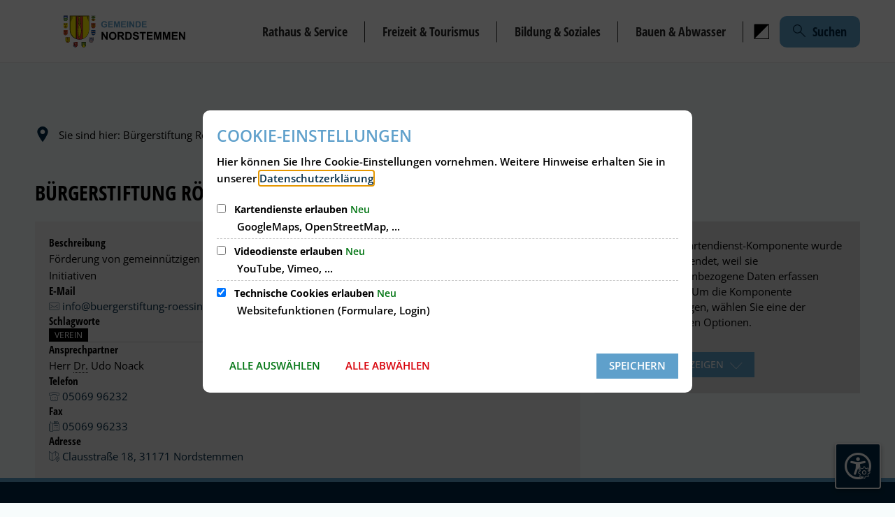

--- FILE ---
content_type: text/css;charset=UTF-8
request_url: https://www.nordstemmen.de/:web-components/c-c-accessibility-page-settings-menu--main.css?fp=116365a6e3e4
body_size: 2100
content:
@charset "UTF-8";:root{--c-c-accessibility-page-settings-menu__toggle-button--color:inherit;--c-c-accessibility-page-settings-menu__toggle-button--background-color:transparent;--c-c-accessibility-page-settings-menu__toggle-button--hover--background-color:#eee;--c-c-accessibility-page-settings-menu__toggle-button--padding:.6em;--c-c-accessibility-page-settings-menu__toggle-button--border-radius:.26666667rem;--c-c-accessibility-page-settings-menu__toggle-button--transition:background-color .3s, color .3s, box-shadow .3s;--c-c-accessibility-page-settings-menu__toggle-button--horizontal-margin:.53333333rem;--c-c-accessibility-page-settings-menu--a11y-icon--font-size:1.9em;--c-c-accessibility-page-settings-menu__divider-gap:.4em;--c-c-accessibility-page-settings-menu__divider--border:1px solid currentColor;--c-c-accessibility-page-settings-menu__toggle-button__label--display:inline;--c-c-accessibility-page-settings-menu__toggle-button__label--font-weight:600;--c-c-accessibility-page-settings-menu__toggle-button__label--white-space:nowrap;--c-c-accessibility-page-settings-menu__toggle-button__label--font-size:max(12px,.9em)}body:has(#c-c-accessibility-page-settings-modal[open]){overflow:hidden}#c-c-accessibility-page-settings-modal{--c-c-accessibility-page-settings-menu__dialog--max-width:835px;--c-c-accessibility-page-settings-menu__dialog--desktop-max-width:835px;--c-c-accessibility-page-settings-menu__dialog--desktop-max-width--single-column:600px;--c-c-accessibility-page-settings-menu__dialog--desktop-max-width--single-column-eyeable:420px;--c-c-accessibility-page-settings-menu__dialog--mobile-max-width:370px;--c-c-accessibility-page-settings-menu__dialog-close-button--font-size:1.5rem;--c-c-accessibility-page-settings-menu-dialog--padding-top:calc(var(--c-c-accessibility-page-settings-menu__dialog-close-button--font-size) * 2);--c-c-accessibility-page-settings-menu-dialog--languages--font-size:clamp(16px, 6.7cqw, 20px);--c-c-accessibility-page-settings-menu-dialog--padding:min(40px, 8cqw);--c-c-accessibility-page-settings-menu--primary-color:#5FA0CB;position:fixed;width:100%;height:100%;background-color:rgba(0,0,0,0.55);border:0;inset:0;padding:0;z-index:2147483638;--language-navigation-standard-layout-display:block}@media screen and (max-width: 749px){#c-c-accessibility-page-settings-modal{--c-c-accessibility-page-settings-menu__dialog--max-width:var(--c-c-accessibility-page-settings-menu__dialog--mobile-max-width)}}@media screen and (min-width: 750px){#c-c-accessibility-page-settings-modal{--c-c-accessibility-page-settings-menu__dialog--max-width:var(--c-c-accessibility-page-settings-menu__dialog--desktop-max-width)}}#c-c-accessibility-page-settings-modal .language-navigation__item.is-active{display:block}#c-c-accessibility-page-settings-modal .language-navigation__link.is-active{border:2px solid #eee;pointer-events:none}#c-c-accessibility-page-settings-modal .language-navigation__wrapper{--language-navigation--horizontal-margin:0;font-size:var(--c-c-accessibility-page-settings-menu-dialog--languages--font-size)}#c-c-accessibility-page-settings-modal .language-navigation{justify-content:center}#c-c-accessibility-page-settings-modal .language-navigation__link{margin:.26666667rem}.c-c-accessibility-page-settings-menu__common-languages .language-navigation{flex-wrap:wrap}#c-c-accessibility-page-settings-menu-dialog-wrapper{overflow:hidden;position:absolute;inset:20px;max-height:50rem}#c-c-accessibility-page-settings-menu-dialog-wrapper-2{margin-left:auto;margin-right:auto;max-width:var(--c-c-accessibility-page-settings-menu__dialog--max-width);container:page-settings-dialog-wrapper / inline-size;height:100%;overflow-y:auto}#c-c-accessibility-page-settings-menu-dialog{position:relative;padding-left:var(--c-c-accessibility-page-settings-menu-dialog--padding);padding-right:var(--c-c-accessibility-page-settings-menu-dialog--padding);padding-bottom:var(--c-c-accessibility-page-settings-menu-dialog--padding);padding-top:var(--c-c-accessibility-page-settings-menu-dialog--padding-top);background-color:#fff;container:page-settings-dialog / inline-size}@container page-settings-dialog-wrapper (max-width: 629px){.c-c-accessibility-page-settings-menu__information{margin-bottom:12cqw}}.c-c-accessibility-page-settings-menu__languages{z-index:10}@container page-settings-dialog-wrapper (min-width: 630px){.c-c-accessibility-page-settings-menu__languages{border-left:2px solid #eee;padding-left:1.33333333rem;flex:1 0 55%}.c-c-accessibility-page-settings-menu__information{flex:1 0 45%}.c-c-accessibility-page-settings-menu__information{padding-right:1.33333333rem}#c-c-accessibility-page-settings-menu-dialog{display:flex}}.c-c-accessibility-page-settings-menu__toggle-button__flag-wrapper+.c-c-accessibility-page-settings-menu__toggle-button__label{margin-left:.5em}.c-c-accessibility-page-settings-menu__toggle-button__label{font-weight:var(--c-c-accessibility-page-settings-menu__toggle-button__label--font-weight);white-space:var(--c-c-accessibility-page-settings-menu__toggle-button__label--white-space);font-size:var(--c-c-accessibility-page-settings-menu__toggle-button__label--font-size)}.c-c-accessibility-page-settings-menu__toggle-button{align-items:center;cursor:pointer;text-align:left;line-height:1;font-size:var(--language-navigation--font-size);border-radius:var(--c-c-accessibility-page-settings-menu__toggle-button--border-radius);background-color:var(--c-c-accessibility-page-settings-menu__toggle-button--background-color);color:var(--c-c-accessibility-page-settings-menu__toggle-button--color);padding:var(--c-c-accessibility-page-settings-menu__toggle-button--padding);transition:var(--c-c-accessibility-page-settings-menu__toggle-button--transition);margin-left:var(--c-c-accessibility-page-settings-menu__toggle-button--horizontal-margin);margin-right:var(--c-c-accessibility-page-settings-menu__toggle-button--horizontal-margin)}.c-c-accessibility-page-settings-menu__toggle-button:hover,.c-c-accessibility-page-settings-menu__toggle-button:focus{background-color:var(--c-c-accessibility-page-settings-menu__toggle-button--hover--background-color);color:var(--c-c-accessibility-page-settings-menu__toggle-button--hover--color)}.c-c-accessibility-page-settings-menu__toggle-button__a11y-icon-wrapper{display:flex;font-size:var(--c-c-accessibility-page-settings-menu--a11y-icon--font-size);margin-right:var(--c-c-accessibility-page-settings-menu__divider-gap);padding-right:var(--c-c-accessibility-page-settings-menu__divider-gap);border-right:var(--c-c-accessibility-page-settings-menu__divider--border)}#c-c-accessibility-page-settings-menu__dialog-close-button{position:absolute;right:var(--c-c-accessibility-page-settings-menu-dialog--padding);top:var(--c-c-accessibility-page-settings-menu-dialog--padding-top);cursor:pointer;font-size:var(--c-c-accessibility-page-settings-menu__dialog-close-button--font-size);z-index:1;transform:translateY(-100%)}#c-c-accessibility-page-settings-menu__dialog-close-button:before{content:"";font-family:"streamline-30px-filled-in" !important;font-style:normal !important;font-weight:normal !important;font-variant:normal !important;text-transform:none !important;speak:none;line-height:1.25;-webkit-font-smoothing:antialiased;-moz-osx-font-smoothing:grayscale}@supports (content: ""/""){#c-c-accessibility-page-settings-menu__dialog-close-button:before{content:"" /""}}.c-c-accessibility-page-settings-menu__horizontal-spacer{height:2px;width:95%;margin:0 auto;background:#eee;margin-top:1.33333333rem;margin-bottom:1.33333333rem}.c-c-accessibility-page-settings-menu__accessible-languages .language-navigation{flex-direction:column}.c-c-accessibility-page-settings-menu__common-languages--hide-labels .language-navigation__label{display:none}.c-c-accessibility-page-settings-menu__headline{font-size:1.6rem;margin-bottom:1em;text-align:center}.c-c-accessibility-page-settings-menu__general-information-headline{font-size:1.33333333rem}.c-c-accessibility-page-settings-menu__content-column{container:page-settings-menu-modal-column / inline-size}.c-c-accessibility-page-settings-menu__accordion .accordion-title{min-height:none;font-weight:600;display:flex;justify-content:space-between;align-items:center;position:relative;transition:background-color 0.4s, color 0.4s;padding:3.5cqw 0}.c-c-accessibility-page-settings-menu__accordion .accordion-title:after{font-size:.93333333rem}.c-c-accessibility-page-settings-menu__accordion .accordion-item:not(:last-child){border-bottom:2px solid #eee}.c-c-accessibility-page-settings-menu__accordion .accordion-item:not(.is-active) .accordion-title:after{content:"";font-family:"streamline-30px-filled-in" !important;font-style:normal !important;font-weight:normal !important;font-variant:normal !important;text-transform:none !important;speak:none;line-height:1.25;-webkit-font-smoothing:antialiased;-moz-osx-font-smoothing:grayscale}@supports (content: ""/""){.c-c-accessibility-page-settings-menu__accordion .accordion-item:not(.is-active) .accordion-title:after{content:"" /""}}.c-c-accessibility-page-settings-menu__accordion .accordion-item.is-active .accordion-title:after{content:"";font-family:"streamline-30px-filled-in" !important;font-style:normal !important;font-weight:normal !important;font-variant:normal !important;text-transform:none !important;speak:none;line-height:1.25;-webkit-font-smoothing:antialiased;-moz-osx-font-smoothing:grayscale}@supports (content: ""/""){.c-c-accessibility-page-settings-menu__accordion .accordion-item.is-active .accordion-title:after{content:"" /""}}.c-c-accessibility-page-settings-menu__accordion-panel-content{font-size:1.03333333rem}@container page-settings-menu-modal-column (min-width: 430px){.language-navigation__label{display:block !important}}.c-c-accessibility-page-settings-menu__shortcuts{display:flex;align-items:center;justify-content:space-between;flex-wrap:wrap;margin-bottom:1rem}.c-c-accessibility-page-settings-menu__shortcuts-label{flex:1 1 7.33333333rem}.c-c-accessibility-page-settings-menu__shortcuts-label p{font-size:.9rem;margin-bottom:0}.c-c-accessibility-page-settings-menu__shortcuts-keys-wrapper{display:flex;align-items:center}.c-c-accessibility-page-settings-menu__shortcuts .c-c-accessibility-page-settings-menu__shortcuts-key{width:max(45px,7.5cqw);height:max(45px,7.5cqw)}.c-c-accessibility-page-settings-menu__simple-key{width:100%;height:100%;display:flex;align-items:center;justify-content:center}.c-c-accessibility-page-settings-menu__shortcuts-key{border:2px solid #8c8c8c;border-radius:4px;display:flex;align-items:center;justify-content:center;padding:1cqmin;margin:.33333333rem;container:shortcuts-key / size;user-select:none;overflow:hidden}.c-c-accessibility-page-settings-menu__shortcuts-key img{width:50cqmin}.c-c-accessibility-page-settings-menu__shortcuts-key>*{font-size:max(13px,40cqmin)}.c-c-accessibility-page-settings-menu__accordion-panel__hint{display:inline-block;line-height:1.5}.c-c-accessibility-page-settings-menu__mac-key{flex-direction:column;align-items:flex-end;justify-content:space-between}.c-c-accessibility-page-settings-menu__mac-key__label{white-space:nowrap;font-size:max(11px,30cqmin);align-self:flex-start;width:100%;text-align:center;line-height:1}.c-c-accessibility-page-settings-menu__mac-command-key{aspect-ratio:6/4;width:auto !important}#c-c-accessibility-page-settings-modal.c-c-accessibility-page-settings-modal--single-column{--c-c-accessibility-page-settings-menu__dialog--desktop-max-width:var(--c-c-accessibility-page-settings-menu__dialog--desktop-max-width--single-column)}#c-c-accessibility-page-settings-modal.c-c-accessibility-page-settings-modal--a11y-only.c-c-accessibility-page-settings-modal--eye-able-assist-enabled{--c-c-accessibility-page-settings-menu__dialog--desktop-max-width:var(--c-c-accessibility-page-settings-menu__dialog--desktop-max-width--single-column-eyeable)}.c-c-accessibility-page-settings-menu__panel-title{display:flex;align-items:center}.c-c-accessibility-page-settings-menu__panel-icon{display:flex;align-items:center;margin-right:.3em;font-size:1.3em;padding:.5em;background-color:#eee;border-radius:9999px}.c-c-accessibility-page-settings-menu__panel-icon img{width:1em}.c-c-accessibility-page-settings-menu__accessible-languages #easy-speech-custom-including-tooltip{white-space:normal;cursor:pointer}.privacy-shield-content:has(#easy-speech-custom-including-tooltip.language-navigation__link){box-shadow:none}


--- FILE ---
content_type: image/svg+xml
request_url: https://www.nordstemmen.de/:res/modules/common/common/lib/structuredData/img/noorganisation.svg?fp=5fbdf4310c63
body_size: 519
content:
<?xml version="1.0" encoding="UTF-8" standalone="no"?>
<!DOCTYPE svg PUBLIC "-//W3C//DTD SVG 1.1//EN" "http://www.w3.org/Graphics/SVG/1.1/DTD/svg11.dtd">
<svg width="100%" height="100%" viewBox="0 0 250 250" version="1.1" xmlns="http://www.w3.org/2000/svg"
     xml:space="preserve"
     style="fill-rule:evenodd;clip-rule:evenodd;stroke-linejoin:round;stroke-miterlimit:2;">
    <rect x="0" y="0.2" width="250" height="250" style="fill:rgb(202,202,202);"/>
    <path d="M106.2,249.7L106.2,211.9C106.2,209.6 107.5,208.4 110.1,208.4L139.9,208.4C142.5,208.4 143.8,209.6 143.8,211.9L143.8,249.7L203.3,249.7L203.3,53.8L202.9,53.4L202.9,53L202.1,52.2L172.3,29.9C171.1,29.3 170.3,29 169.7,29L80.3,29C79.7,29 78.8,29.3 77.7,29.9L47.9,52L47,52.9L47,53.3L46.6,53.7L46.6,249.6L106.2,249.6L106.2,249.7ZM95.2,189.5L65,189.5L65,159.7L95.2,159.7L95.2,189.5ZM95.2,144.9L65,144.9L65,114.7L95.2,114.7L95.2,144.9ZM95.2,99.8L65,99.8L65,70L95.2,70L95.2,99.8ZM139.9,189.5L110.1,189.5L110.1,159.7L139.9,159.7L139.9,189.5ZM139.9,144.9L110.1,144.9L110.1,114.7L139.9,114.7L139.9,144.9ZM139.9,99.8L110.1,99.8L110.1,70L139.9,70L139.9,99.8ZM185,189.5L154.8,189.5L154.8,159.7L185,159.7L185,189.5ZM185,144.9L154.8,144.9L154.8,114.7L185,114.7L185,144.9ZM185,99.8L154.8,99.8L154.8,70L185,70L185,99.8ZM81.2,36.2L168.8,36.2L188.5,51.1L61.5,51.1L81.2,36.2Z" style="fill:rgb(55,55,55);fill-opacity:0.3;fill-rule:nonzero;"/>
</svg>
